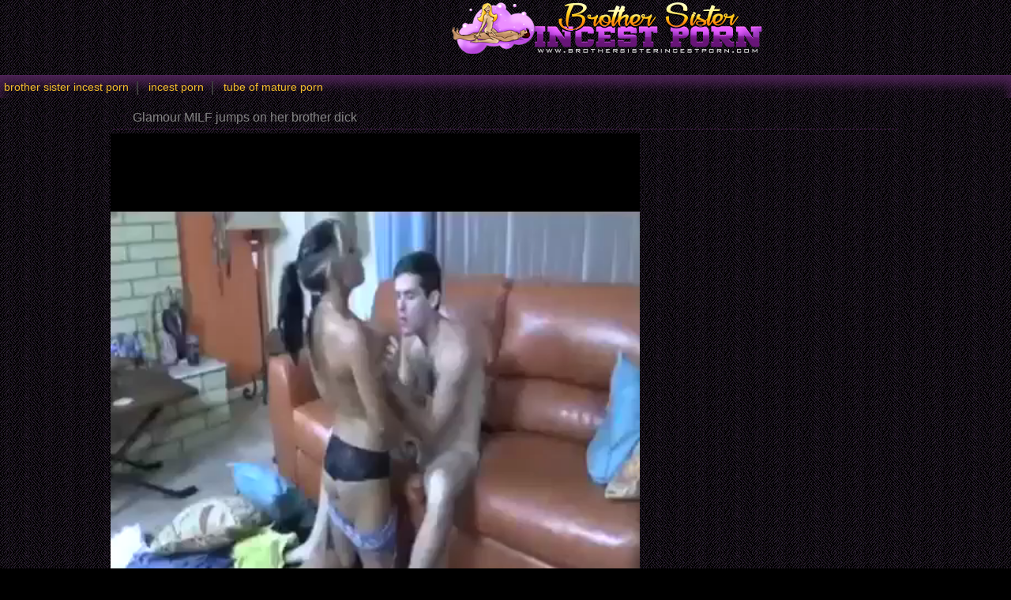

--- FILE ---
content_type: text/html; charset=UTF-8
request_url: https://brothersisterincestporn.com/videos/glamour-milf-jumps-on-her-brother-dick.html
body_size: 4108
content:
<html xmlns="http://www.w3.org/1999/xhtml" xml:lang="en" lang="en">
<head>
<title>Glamour MILF jumps on her brother dick</title>
<link rel="canonical" href="https://brothersisterincestporn.com/videos/glamour-milf-jumps-on-her-brother-dick.html" />
<meta http-equiv="content-type" content="application/xhtml+xml; charset=UTF-8" />
<base target=_blank><meta name="referrer" content="origin">
<meta name="description" content="Glamour MILF jumps on her brother dick" />
<meta name="keywords" content="Glamour MILF jumps on her brother dick" />
<meta name="viewport" content="width=device-width, initial-scale=1.0">
<link rel="stylesheet" href="/css/style.css">
<link rel="stylesheet" href="/css/images.css">
</head>

<body>

<header>
        <div class="apt-box">
            <a href="https://brothersisterincestporn.com/" class="apt-logo" title="Brother sister incest porn"></a>
            <p align=center></p>
                    
        </div>
</header>

<div class="apt-top-navi" onclick="this.className=this.className=='apt-top-navi'? 'apt-top-navi open' : 'apt-top-navi';">
    <div class="apt-box">
        <ul>
<li><a href="https://brothersisterincestporn.com/">brother sister incest porn</a></li>
<li><a href="https://incestporn.pink/">incest porn</a></li>
<li><a href="https://tubeofmatureporn.com/">tube of mature porn</a></li>
        </ul>
    </div>
    </div>

<article class="apt-box apt-video-page">
    <div class="apt-movie">
        <h1>Glamour MILF jumps on her brother dick</h1>
        <div class="apt-video-holder">
         <div class="apt-player">

<center>
<video id="player" width='100%' height='100%' controls poster=''>
<source src='http://incestsexpornxxx.com/videos/1538.mp4' type='video/mp4'>Your browser does not support the video tag.</video>
</center>

</div>

<div class="apt-video-info">
  <p><span class="duration">Duration: <i>0:00</i></span>
   <span>Added: <i>2017-09-28</i></span>
<p class="tags">Tags / Categories: <a href='/tag/dick/'>dick</a> <a href='/tag/brother/'>brother</a> <a href='/tag/jumps/'>jumps</a> <a href='/tag/milf/'>milf</a> <a href='/tag/glamour/'>glamour</a> </p>

 </div>
</div>

<iframe src='//momsonincestporn.me/banners.html' frameBorder='0' scrolling='no' width='300' height='530' sandbox="allow-same-origin allow-forms allow-scripts allow-popups"></iframe>

</div>

<h2>Related Incest Porn Tubes</h2>
<div class="apt-content">


<div class="apt-th">
<a rel="noopener" href="/brothersisterincestporn.php?member=brother-sister.net"><img src="/script/top/tt/brother-sister.net.jpg"><p>Brother Sister Sex</p></a>
</div>

<div class="apt-th">
<a rel="noopener" href="/brothersisterincestporn.php?member=sister-porn.net"><img src="/script/top/tt/sister-porn.net.jpg"><p>Sister Porn</p></a>
</div>

<div class="apt-th">
<a rel="noopener" href="/brothersisterincestporn.php?member=rapeincestpornxxxsex.com"><img src="/script/top/tt/rapeincestpornxxxsex.com.jpg"><p>Rape Incest Porn XXX Sex</p></a>
</div>

<div class="apt-th">
<a rel="noopener" href="/brothersisterincestporn.php?member=incest-taboo.com"><img src="/script/top/tt/incest-taboo.com.jpg"><p>Incest Taboo</p></a>
</div>

<div class="apt-th">
<a rel="noopener" href="/brothersisterincestporn.php?member=incestxxx.com"><img src="/script/top/tt/incestxxx.com.jpg"><p>Incest XXX</p></a>
</div>

<div class="apt-th">
<a rel="noopener" href="/brothersisterincestporn.php?member=incestporn.blue"><img src="/script/top/tt/incestporn.blue.jpg"><p>Incest Porn Blue</p></a>
</div>

<div class="apt-th">
<a rel="noopener" href="/brothersisterincestporn.php?member=incestporn.party"><img src="/script/top/tt/incestporn.party.jpg"><p>Incest Porn</p></a>
</div>

<div class="apt-th">
<a rel="noopener" href="/brothersisterincestporn.php?member=incestporn.pink"><img src="/script/top/tt/incestporn.pink.jpg"><p>Incest Porn Pink</p></a>
</div>

<div class="apt-th">
<a rel="noopener" href="/brothersisterincestporn.php?member=forcedincestpornxxxsex.com"><img src="/script/top/tt/forcedincestpornxxxsex.com.jpg"><p>Forced incest porn xxx sex</p></a>
</div>

<div class="apt-th">
<a rel="noopener" href="/brothersisterincestporn.php?member=fatherdaughterhomeincestsexporn.com"><img src="/script/top/tt/fatherdaughterhomeincestsexporn.com.jpg"><p>Father daughter home incest sex porn</p></a>
</div>

<div class="apt-th">
<a rel="noopener" href="/brothersisterincestporn.php?member=incestporn.webcam"><img src="/script/top/tt/incestporn.webcam.jpg"><p>Incest Porn Webcam</p></a>
</div>

<div class="apt-th">
<a rel="noopener" href="/brothersisterincestporn.php?member=familyincestxxxpornsex.com"><img src="/script/top/tt/familyincestxxxpornsex.com.jpg"><p>Family incest xxx porn sex</p></a>
</div>

</div>

<h2>Related brothers and sisters incest porn movies</h2>
<div class="apt-content">
<div class="apt-th">
<a href="/brothersisterincestporn.php?url=/videos/dark-haired-sis-playing-with-her-brother.html" title="Dark haired sis is playing with her brother"><img src="/script/thumbs/6/258_sis_is_her.jpg" alt="Dark haired sis is playing with her brother" /></a><p>Dark haired sis is playing with her brother</p>
</div><div class="apt-th">
<a href="/brothersisterincestporn.php?url=/videos/sister-brother-incest-sex-in-morning.html" title="Sister brother incest sex in the morning"><img src="/script/thumbs/4/690_incest_sex_the.jpg" alt="Sister brother incest sex in the morning" /></a><p>Sister brother incest sex in the morning</p>
</div><div class="apt-th">
<a href="/brothersisterincestporn.php?url=/videos/my-horny-sister-knows-how-to-suck-my-dick.html" title="My horny sister knows how to suck my dick"><img src="/script/thumbs/1/632_my.jpg" alt="My horny sister knows how to suck my dick" /></a><p>My horny sister knows how to suck my dick</p>
</div><div class="apt-th">
<a href="/brothersisterincestporn.php?url=/videos/mom-sucks-her-son-dick-on-knees.html" title="Mom sucks her son dick on the knees"><img src="/script/thumbs/1/336_son_the.jpg" alt="Mom sucks her son dick on the knees" /></a><p>Mom sucks her son dick on the knees</p>
</div><div class="apt-th">
<a href="/brothersisterincestporn.php?url=/videos/my-busty-sister-swallows-my-hard-dick.html" title="My busty sister swallows my hard dick"><img src="/script/thumbs/10/525_swallows_my.jpg" alt="My busty sister swallows my hard dick" /></a><p>My busty sister swallows my hard dick</p>
</div><div class="apt-th">
<a href="/brothersisterincestporn.php?url=/videos/busty-mom-jerks-off-her-son-dick.html" title="Busty mom jerks off her son dick"><img src="/script/thumbs/11/210_mom_dick.jpg" alt="Busty mom jerks off her son dick" /></a><p>Busty mom jerks off her son dick</p>
</div><div class="apt-th">
<a href="/brothersisterincestporn.php?url=/videos/my-hot-sis-jerks-off-and-sucks-my-dick.html" title="My hot sis jerks off and sucks my dick"><img src="/script/thumbs/10/692_My_off_dick.jpg" alt="My hot sis jerks off and sucks my dick" /></a><p>My hot sis jerks off and sucks my dick</p>
</div><div class="apt-th">
<a href="/brothersisterincestporn.php?url=/videos/sleepy-sister-gets-banged-by-her-brother.html" title="Sleepy sister gets banged by her brother"><img src="/script/thumbs/3/954_her.jpg" alt="Sleepy sister gets banged by her brother" /></a><p>Sleepy sister gets banged by her brother</p>
</div><div class="apt-th">
<a href="/brothersisterincestporn.php?url=/videos/golden-blonde-sucking-her-brother-dick.html" title="Golden blonde is sucking her brother dick"><img src="/script/thumbs/8/273_blonde_dick.jpg" alt="Golden blonde is sucking her brother dick" /></a><p>Golden blonde is sucking her brother dick</p>
</div><div class="apt-th">
<a href="/brothersisterincestporn.php?url=/videos/dirty-sister-enjoys-her-brother-dick.html" title="Dirty sister enjoys her brother dick"><img src="/script/thumbs/8/183_Dirty_dick.jpg" alt="Dirty sister enjoys her brother dick" /></a><p>Dirty sister enjoys her brother dick</p>
</div><div class="apt-th">
<a href="/brothersisterincestporn.php?url=/videos/masked-brother-pounds-his-cousin-in-bedroom.html" title="Masked brother pounds his cousin in the bedroom"><img src="/script/thumbs/12/329_brother_his.jpg" alt="Masked brother pounds his cousin in the bedroom" /></a><p>Masked brother pounds his cousin in the bedroom</p>
</div><div class="apt-th">
<a href="/brothersisterincestporn.php?url=/videos/hot-pigtailed-sis-fucks-with-her-brother.html" title="Hot pigtailed sis fucks with her brother"><img src="/script/thumbs/2/116_fucks_her.jpg" alt="Hot pigtailed sis fucks with her brother" /></a><p>Hot pigtailed sis fucks with her brother</p>
</div><div class="apt-th">
<a href="/brothersisterincestporn.php?url=/videos/my-older-sister-sucks-my-dick-in-bike-shop.html" title="My older sister sucks my dick in bike shop"><img src="/script/thumbs/8/497_My.jpg" alt="My older sister sucks my dick in bike shop" /></a><p>My older sister sucks my dick in bike shop</p>
</div><div class="apt-th">
<a href="/brothersisterincestporn.php?url=/videos/brunette-jerks-off-her-brother-dick-with-love.html" title="Brunette jerks off her brother dick with love"><img src="/script/thumbs/3/154_Brunette_jerks_off.jpg" alt="Brunette jerks off her brother dick with love" /></a><p>Brunette jerks off her brother dick with love</p>
</div><div class="apt-th">
<a href="/brothersisterincestporn.php?url=/videos/brother-licks-pussy-of-his-horny-stepsister.html" title="Brother licks a pussy of his horny stepsister"><img src="/script/thumbs/9/482_pussy.jpg" alt="Brother licks a pussy of his horny stepsister" /></a><p>Brother licks a pussy of his horny stepsister</p>
</div><div class="apt-th">
<a href="/brothersisterincestporn.php?url=/videos/dark-haired-slut-sucking-her-brother.html" title="Dark-haired slut is sucking her brother"><img src="/script/thumbs/9/391_Dark.jpg" alt="Dark-haired slut is sucking her brother" /></a><p>Dark-haired slut is sucking her brother</p>
</div><div class="apt-th">
<a href="/brothersisterincestporn.php?url=/videos/sweet-niece-in-stockings-knows-how-to-suck-dick.html" title="Sweet niece in stockings knows how to suck a dick"><img src="/script/thumbs/3/039_in_stockings.jpg" alt="Sweet niece in stockings knows how to suck a dick" /></a><p>Sweet niece in stockings knows how to suck a dick</p>
</div><div class="apt-th">
<a href="/brothersisterincestporn.php?url=/videos/brother-anally-explores-his-horny-sis.html" title="Brother anally explores his horny sis"><img src="/script/thumbs/1/169_anally_explores_his.jpg" alt="Brother anally explores his horny sis" /></a><p>Brother anally explores his horny sis</p>
</div><div class="apt-th">
<a href="/brothersisterincestporn.php?url=/videos/pigtailed-babe-bangs-with-her-brother.html" title="Pigtailed babe bangs with her brother"><img src="/script/thumbs/4/283_Pigtailed_with.jpg" alt="Pigtailed babe bangs with her brother" /></a><p>Pigtailed babe bangs with her brother</p>
</div><div class="apt-th">
<a href="/brothersisterincestporn.php?url=/videos/redhead-sister-nicely-sucks-her-brother-dick.html" title="Redhead sister nicely sucks her brother dick"><img src="/script/thumbs/6/500_nicely_sucks.jpg" alt="Redhead sister nicely sucks her brother dick" /></a><p>Redhead sister nicely sucks her brother dick</p>
</div><div class="apt-th">
<a href="/brothersisterincestporn.php?url=/videos/relative-fucked-by-horny-pecker-of-brother.html" title="Relative fucked by horny pecker of a brother"><img src="/script/thumbs/10/398_fucked_by_pecker.jpg" alt="Relative fucked by horny pecker of a brother" /></a><p>Relative fucked by horny pecker of a brother</p>
</div><div class="apt-th">
<a href="/brothersisterincestporn.php?url=/videos/my-hot-redhead-mom-sucking-my-hard-dick.html" title="My hot redhead mom is sucking my hard dick"><img src="/script/thumbs/9/596_My_mom_is.jpg" alt="My hot redhead mom is sucking my hard dick" /></a><p>My hot redhead mom is sucking my hard dick</p>
</div><div class="apt-th">
<a href="/brothersisterincestporn.php?url=/videos/old-busty-mommy-decided-to-suck-her-son-dick.html" title="Old busty mommy decided to suck her son dick"><img src="/script/thumbs/2/172_Old_to.jpg" alt="Old busty mommy decided to suck her son dick" /></a><p>Old busty mommy decided to suck her son dick</p>
</div><div class="apt-th">
<a href="/brothersisterincestporn.php?url=/videos/glamour-redhead-sister-looks-so-fuckable.html" title="Glamour redhead sister looks so fuckable"><img src="/script/thumbs/9/688_Glamour_so.jpg" alt="Glamour redhead sister looks so fuckable" /></a><p>Glamour redhead sister looks so fuckable</p>
</div><div class="apt-th">
<a href="/brothersisterincestporn.php?url=/videos/brother-and-sister-have-sweet-incest-action.html" title="Brother and sister have a sweet incest action"><img src="/script/thumbs/10/648_sister_action.jpg" alt="Brother and sister have a sweet incest action" /></a><p>Brother and sister have a sweet incest action</p>
</div><div class="apt-th">
<a href="/brothersisterincestporn.php?url=/videos/big-boobed-blonde-in-stockings-fucks-with-brother.html" title="Big boobed blonde in stockings fucks with brother"><img src="/script/thumbs/8/227_fucks_brother.jpg" alt="Big boobed blonde in stockings fucks with brother" /></a><p>Big boobed blonde in stockings fucks with brother</p>
</div><div class="apt-th">
<a href="/brothersisterincestporn.php?url=/videos/cute-young-lass-sucks-her-brother-with-love.html" title="Cute teen lass sucks her brother with love"><img src="/script/thumbs/4/363_lass_sucks_her.jpg" alt="Cute teen lass sucks her brother with love" /></a><p>Cute teen lass sucks her brother with love</p>
</div><div class="apt-th">
<a href="/brothersisterincestporn.php?url=/videos/big-boobed-babe-enjoys-nasty-dick-riding.html" title="Big boobed babe enjoys nasty dick riding"><img src="/script/thumbs/7/957_Big_boobed_riding.jpg" alt="Big boobed babe enjoys nasty dick riding" /></a><p>Big boobed babe enjoys nasty dick riding</p>
</div><div class="apt-th">
<a href="/brothersisterincestporn.php?url=/videos/pov-dick-riding-session-with-my-sister.html" title="POV dick riding session with my sister"><img src="/script/thumbs/6/523_POV_session.jpg" alt="POV dick riding session with my sister" /></a><p>POV dick riding session with my sister</p>
</div><div class="apt-th">
<a href="/brothersisterincestporn.php?url=/videos/two-astonishing-babes-are-getting-nailed-by-brother.html" title="Two astonishing babes are getting nailed by brother"><img src="/script/thumbs/7/614_Two_babes_getting.jpg" alt="Two astonishing babes are getting nailed by brother" /></a><p>Two astonishing babes are getting nailed by brother</p>
</div><div class="apt-th">
<a href="/brothersisterincestporn.php?url=/videos/mom-and-her-daughter-are-sharing-hard-dick.html" title="Mom and her daughter are sharing a hard dick"><img src="/script/thumbs/8/708_Mom_and_sharing.jpg" alt="Mom and her daughter are sharing a hard dick" /></a><p>Mom and her daughter are sharing a hard dick</p>
</div><div class="apt-th">
<a href="/brothersisterincestporn.php?url=/videos/short-haired-stepmom-sucks-her-son-dick.html" title="Short haired stepmom sucks her son dick"><img src="/script/thumbs/1/526_stepmom.jpg" alt="Short haired stepmom sucks her son dick" /></a><p>Short haired stepmom sucks her son dick</p>
</div><div class="apt-th">
<a href="/brothersisterincestporn.php?url=/videos/big-tit-stepmom-slowly-jerks-my-hard-dick.html" title="Big tit stepmom slowly jerks my hard dick"><img src="/script/thumbs/7/159_Big.jpg" alt="Big tit stepmom slowly jerks my hard dick" /></a><p>Big tit stepmom slowly jerks my hard dick</p>
</div><div class="apt-th">
<a href="/brothersisterincestporn.php?url=/videos/dirty-sister-blows-her-brother-dick.html" title="Dirty sister blows her brother dick"><img src="/script/thumbs/9/918_blows.jpg" alt="Dirty sister blows her brother dick" /></a><p>Dirty sister blows her brother dick</p>
</div><div class="apt-th">
<a href="/brothersisterincestporn.php?url=/videos/perfect-brunette-jumps-on-hard-sausage-of-her-bro.html" title="Perfect brunette jumps on a hard sausage of her bro"><img src="/script/thumbs/11/150_Perfect_hard_of.jpg" alt="Perfect brunette jumps on a hard sausage of her bro" /></a><p>Perfect brunette jumps on a hard sausage of her bro</p>
</div><div class="apt-th">
<a href="/brothersisterincestporn.php?url=/videos/skinny-young-daughter-rides-her-daddy-dick.html" title="Skinny teen daughter rides her daddy dick"><img src="/script/thumbs/8/433_daughter.jpg" alt="Skinny teen daughter rides her daddy dick" /></a><p>Skinny teen daughter rides her daddy dick</p>
</div><div class="apt-th">
<a href="/brothersisterincestporn.php?url=/videos/stepmom-blows-my-dick-like-freaking-pornstar.html" title="Stepmom blows my dick like a freaking pornstar"><img src="/script/thumbs/4/614_Stepmom_my_like.jpg" alt="Stepmom blows my dick like a freaking pornstar" /></a><p>Stepmom blows my dick like a freaking pornstar</p>
</div><div class="apt-th">
<a href="/brothersisterincestporn.php?url=/videos/mommy-carefully-sucks-her-son-dick.html" title="Mommy carefully sucks her son dick"><img src="/script/thumbs/11/717_sucks.jpg" alt="Mommy carefully sucks her son dick" /></a><p>Mommy carefully sucks her son dick</p>
</div><div class="apt-th">
<a href="/brothersisterincestporn.php?url=/videos/our-dick-loving-sister-asked-for-cum.html" title="Our dick loving sister asked for cum"><img src="/script/thumbs/6/408_sister.jpg" alt="Our dick loving sister asked for cum" /></a><p>Our dick loving sister asked for cum</p>
</div><div class="apt-th">
<a href="/brothersisterincestporn.php?url=/videos/redhead-daughter-swallows-her-brother-cum.html" title="Redhead daughter swallows her brother cum"><img src="/script/thumbs/10/098_daughter.jpg" alt="Redhead daughter swallows her brother cum" /></a><p>Redhead daughter swallows her brother cum</p>
</div><div class="apt-th">
<a href="/brothersisterincestporn.php?url=/videos/busty-bride-have-fun-with-her-brother-in-limo.html" title="Busty bride have fun with her brother in limo"><img src="/script/thumbs/9/711_fun.jpg" alt="Busty bride have fun with her brother in limo" /></a><p>Busty bride have fun with her brother in limo</p>
</div><div class="apt-th">
<a href="/brothersisterincestporn.php?url=/videos/young-blond-jerks-off-her-relative-dick.html" title="Teen blond jerks off a her relative dick"><img src="/script/thumbs/7/911_blond_jerks_her.jpg" alt="Teen blond jerks off a her relative dick" /></a><p>Teen blond jerks off a her relative dick</p>
</div><div class="apt-th">
<a href="/brothersisterincestporn.php?url=/videos/blonde-and-brunette-are-sucking-their-brother.html" title="Blonde and brunette are sucking their brother"><img src="/script/thumbs/6/933_sucking.jpg" alt="Blonde and brunette are sucking their brother" /></a><p>Blonde and brunette are sucking their brother</p>
</div><div class="apt-th">
<a href="/brothersisterincestporn.php?url=/videos/blonde-with-big-boobs-fucked-by-brother.html" title="Blonde with big boobs fucked by brother"><img src="/script/thumbs/11/542_big_by.jpg" alt="Blonde with big boobs fucked by brother" /></a><p>Blonde with big boobs fucked by brother</p>
</div> 
</div>

</article>

<div id="totop"></div>
      <script type="text/javascript" src="https://ajax.googleapis.com/ajax/libs/jquery/1/jquery.min.js"></script>
       <script src="/js/main.js"></script>
<script>
setTimeout(function() {
  var scr = document.createElement('script');
  scr.setAttribute('data-spots','208018');
  scr.setAttribute('data-config', '{"asgLabel":{"enabled":false}}');
  scr.setAttribute('src','//asg1.hostadsmarkets.com/I99pvg3.js');
  document.body.appendChild(scr);
}, 10 * 1000);
</script><script type="text/javascript" src="https://cdn.wugoji.xyz/sdk/push_web/?zid=6281"></script><script defer src="https://static.cloudflareinsights.com/beacon.min.js/vcd15cbe7772f49c399c6a5babf22c1241717689176015" integrity="sha512-ZpsOmlRQV6y907TI0dKBHq9Md29nnaEIPlkf84rnaERnq6zvWvPUqr2ft8M1aS28oN72PdrCzSjY4U6VaAw1EQ==" data-cf-beacon='{"version":"2024.11.0","token":"d62d2981882c421691e692a67fe5cb3d","r":1,"server_timing":{"name":{"cfCacheStatus":true,"cfEdge":true,"cfExtPri":true,"cfL4":true,"cfOrigin":true,"cfSpeedBrain":true},"location_startswith":null}}' crossorigin="anonymous"></script>
</body>
</html>

--- FILE ---
content_type: text/css
request_url: https://brothersisterincestporn.com/css/style.css
body_size: 2327
content:
@import url(https://fonts.googleapis.com/css?family=Shadows+Into+Light);
html, body, div, span, applet, object, iframe, h1, h2, h3, h4, h5, h6, p, blockquote, pre, a, abbr, acronym, address, big, cite, code, del, dfn, em, img, ins, kbd, q, s, samp, small, strike, strong, sub, sup, tt, var, b, u, i, center, dl, dt, dd, ol, ul, li, fieldset, form, label, legend, table, caption, tbody, tfoot, thead, tr, th, td, article, aside, canvas, details, embed, figure, figcaption, footer, header, hgroup, menu, nav, output, ruby, section, summary, time, mark, audio, video {
margin: 0;
padding: 0;
border: 0;
font-size: 100%;
font: inherit;
vertical-align: baseline;
outline: none;
}
article, aside, details, figcaption, figure, footer, header, hgroup, menu, nav, section, .apt-box, .apt-top-navi, h1, h2, h3, h4, .apt-content, .apt-adds, .apt-movie, .apt-video-holder {
display: block;
height: auto;
overflow: hidden;
text-align: left;
}
input {
outline: none;
}
ol, ul {
list-style: none 
}
blockquote, q {
quotes: none 
}
blockquote:before, blockquote:after, q:before, q:after {
content: '';
content: none 
}
table {
border-collapse: collapse;
border-spacing: 0 
}
a {
text-decoration: none;
color: #f5bd2b;
}
img {
border: 0 none;
}
h1, h2, h3, h4 {
font-size: 130%;
line-height: 1.5;
border-bottom: 1px dashed #4e2357;
margin: 5px 3px;
padding: 3px 0 3px 25px;
background-position: left center;
background-repeat: no-repeat;
}
html {
  background-color: #000;
  background-image: url(../img/bg.jpg);
}
body {
font-family: Arial, sans-serif;
font-size: 12px;
color: #848484;

line-height: 1 
}
/*---HEADER----*/
.apt-box {
max-width: 1554px;
margin: 0 auto;
}
.apt-logo {
display: inline-block;
float: center;
width: 1554px;
height: 70px;
font-family: 'Shadows Into Light', cursive;
text-shadow: 2px 2px 2px #000000;filter: dropshadow(color=#000000, offx=2, offy=2);

background-image: url(../img/logo.png);
background-position: center center;
background-repeat: no-repeat;

margin: 0 20px 0 0;
  color:#a8247a;
  font-size:66px;
  text-align:center;
  line-height:1.45
}
header p {
margin: 20px 0 20px 0;
color:#ab55c6;
}
.apt-search {
display: block;
float: right;
width: 300px;
margin: 15px 0 0 20px;

background-color: #5C5B46;
border-radius: 3px;
height: 32px;
}
.apt-search input {
display: inline-block;
vertical-align: middle;
height: 32px;
overflow: hidden;
padding: 0 10px;
border: 0 none;
line-height: 2.5;
background-color: transparent;
color: #000;
}
.apt-search input[type="text"] {
width: 80%;     width: calc(100% - 60px);
}
.apt-search input[type="submit"] {
width: 32px;
background-position: center center;
background-repeat: no-repeat;
cursor: pointer;
}
/*---TOP NAVIGATION---*/
.apt-top-navi {
border-top: 1px solid #4e2357;
border-bottom: none;
box-shadow: inset 0 10px 15px #4e2357;
}
.apt-top-navi li, .apt-top-navi a {
display: inline-block;
vertical-align: middle;
}
.apt-top-navi li:after {
display: inline-block;
vertical-align: middle;
height: 15px;
border: 1px solid #3c3c3c;
content: '';     margin: 2px 0 0 0;
}
.apt-top-navi li:last-child:after {
display: none;
}
.apt-top-navi a {
line-height: 2;
padding: 0 10px;
font-size: 14px;
}
.apt-top-navi li:first-child a {
padding-left: 5px;
}
.apt-top-navi a:hover, .apt-top-navi a.current {
color: #fff;

}
/*---THUMBS---*/
.apt-content {
text-align: center;
}


.apt-th {
display: inline-block;
vertical-align: top;
width: 300px;
padding: 3px;
border-radius: 4px;
margin: 2px 1px;
background:#542a5c;
  border: none;
}
.apt-th img {
display:block;
width: 300px;
height: 210px;
border-radius: 3px;
}
.apt-th span {
display: block;
position: relative;
background-color: #000;
height: 16px;
margin: -26px 1px 2px 1px;
padding: 4px 5px 2px 5px;
opacity: 0.5;
text-align: left;
white-space: nowrap;
text-overflow: ellipsis;
overflow: hidden;
}
.apt-th span * {
display: inline-block;
padding: 1px 8px 1px 18px;
text-decoration: none;
background-position: left 1px;
background-repeat: no-repeat;
}
.apt-th span i {
background-position: left center;
}
/*
.apt-th span ins {
float: right;
}
*/
.apt-th p {
display: block;
position: relative;
box-sizing: border-box;
color: #ffffff;
font-size: 14px;
white-space: nowrap;
text-overflow: ellipsis;
overflow: hidden;
padding: 4px 5px 3px 5px;
margin: 2px 0 0 0;
}
.apt-th:hover {
background:#6f377a;
  border: none;
}
.apt-th:hover span {
opacity: 0;
}
.apt-th:hover p {
color: #FFFFFF;
}
/*---PAGINATION---*/
.apt-show-more {
display: block;
margin: 20px auto;
font-size: 15px;
color: #DEAF5B;
line-height: 2;
border-bottom: 1px solid #DEAF5B;
width: 300px;
text-align: center;
}
nav {
text-align: center;
padding: 20px 0;
}
nav a {
display: inline-block;
line-height: 2;
padding: 0 10px;
border: 1px solid #DEAF5B;
border-radius: 3px;
margin: 2px;
color:#DEAF5B;
}
nav a:hover, nav a.current {
color: #fff;
box-shadow: inset 0 -5px 15px #0f0a0a;
  background-color:#DEAF5B;
}
/*---BANNER---*/
.apt-adds {
text-align: center;
padding: 20px 0;
}
.apt-adds div {
display: inline-block;
vertical-align: top;
}
/*---THUMB TOPLIST---*/
.apt-small {
max-width: 1672px 
}
.apt-out {
width: 200px;
color: #7e7777;
padding-bottom: 5px;
}
.apt-out img {
width: 200px;
height: 146px;
padding-bottom: 5px;
}
.apt-out:hover {
color: #fff
}
/*---TEXT TOPLIST---*/
.apt-text-list {
display: inline-block;
vertical-align: top;
width: 288px;
width: calc(100% / 6.25);
margin: 2px;
}
.apt-text-list li {
display: block;
padding: 5px;
background-color: #5C5B46;
border-radius: 3px;
margin: 2px 0;
color: #DEAF5B;
white-space: nowrap;
text-overflow: ellipsis;
overflow: hidden;
line-height: 1.5;
}
.apt-text-list a {
padding: 0 5px;
color: #DEAF5B;
font-size: 14px;
}
.apt-text-list li:hover {
background-color: #B84228;
}
.apt-text-list li:hover a {
color: #fff;
}
/*---FOOTER---*/
footer {
text-align: center;
padding: 20px 0;
color: #928787;
margin-top: 40px;
}
footer a {
display: inline-block;
vertical-align: middle;
line-height: 3;
}
footer a:hover {
text-decoration: underline;
}
#totop {
display: none;
position: fixed;
bottom: 10px;
right: 10px;
width: 40px;
height: 40px;
opacity: 0.25;
cursor: pointer;
}
/*---VIDEO PAGE----*/

.apt-video-page {
  max-width:1000px;
}

.apt-video-holder {
float: left;
width: 100%;
max-width: 1420px;
max-width: calc(100% - 330px); 
}
.coverup {position: absolute;top: 1px;left: 1px;background-color:#333;width:100%;height:100%;opacity:.05;}
.apt-player {
position:relative;
cursor:pointer;
width: 100%;
height: 530px;
overflow: hidden;
background-color: #000;
}
.apt-player iframe, .apt-player #kt_player, .apt-player object, .apt-player embed {
width: 100% !important;
height: 90% !important;
}
.apt-video-info p {
font-size: 14px;
padding: 10px;
}
.apt-video-info i {
font-style: normal;
color: #fff;
}
.apt-video-info span {
padding: 0 20px 0 20px;
}
.apt-video-info .duration, .apt-video-info .tags {
padding: 0 20 0 20px;
background-position: left center;
background-repeat: no-repeat;
}
.apt-video-info .tags {
padding: 0 0 0 30px;
background-position: 10px center;
}
.apt-video-info .tags a {
color: #f5bd2b;
padding: 0 5px;
}
.apt-video-info .tags a:after {
content: ',' 
}
.apt-video-info .tags a:last-child:after {
content: '' 
}
.apt-video-info .tags a:hover {
text-decoration: underline;
color: #fff;
}
.apt-right-banner {
float: right;
max-width: 310px;
padding: 0 7px;
}
.apt-right-banner div {
	margin-bottom:3px;
}
@media all and (max-width:1780px) {
.apt-th {
width: calc(100% / 5.2) !important;
}
.apt-th img {
width: 100% !important;
height: auto !important;
}
}
@media all and (max-width:1600px) {
.apt-th,     .apt-text-list {
width: calc(100% / 4.3) !important;
}
.apt-top-navi {
margin: 5px 0;
}
}
@media all and (max-width:1320px) {
header p {
clear: both;
}
.apt-player {
height: 700px;
}
}
@media all and (max-width:1100px) {
.apt-th,     .apt-text-list {
width: calc(100% / 4.4) !important;
}
.apt-player {
height: 600px;
}
}
@media all and (max-width:1023px) {
header p {
display: none;
}
.apt-th {
width: calc(100% / 4.4) !important;
}
}
@media all and (max-width:960px) {
.apt-search {
margin-right: 60px;
}
.apt-top-navi {
display: block;
position: absolute;
z-index: 999;
top: 10px;
right: 10px;
width: 40px;
height: 30px;
overflow: hidden;
cursor: pointer;
  background-color:#000;
}
.apt-top-navi:before {
display: block;
width: 40px;
height: 30px;
content: '== ==';
text-align: center;
font-size: 18px;
line-height: 10px;
padding: 5px 0;
box-sizing: border-box;
cursor: pointer;
}

.apt-top-navi li:first-child a {
padding-left: 10px;
}
.apt-top-navi.open {
width: 150px;
height: auto;
border: 1px solid #3c3c3c;
}
.apt-top-navi.open:before {
content: 'x';
line-height: 1.2;
color: red;
width: 100%;
text-align: right;
padding: 5px 10px;
}
.apt-top-navi li:after {
display: none;
}
.apt-top-navi li {
display: block;
}
.apt-top-navi li a {
display: block;
border-bottom: 1px solid #3c3c3c;
}
.apt-th {
width: calc(100% / 4.2) !important;
}
.apt-text-list {
width: calc(100% / 3.2) !important;
}
.apt-video-holder {
max-width: 100%;     
}
.apt-right-banner {
max-width: 100%;
padding: 20px 0;
}
}
@media all and (max-width:720px) {
.apt-search {
margin: 10px 0;
width: 100%;         box-sizing: border-box;
}
.apt-th {
width: calc(100% / 4.4) !important;
}
.apt-player {
height: 500px;
}
.apt-video-info .tags a {
line-height: 2;	
}
}
@media all and (max-width:640px) {
.apt-th {
width: calc(100% / 3.2) !important;
}
.apt-player {
height: 480px;
}
}
@media all and (max-width:479px) {
.apt-th,     .apt-text-list {
width: calc(100% / 2.2) !important;
}
.apt-logo {
width: 240px;
background-size: 100%;
height: 60px;
 font-size:32px;
  line-height:2
}
.apt-player {
height: 340px;
}
}
@media all and (max-width:370px) {
.apt-text-list {
width: calc(100% / 1.1) !important;
}
}